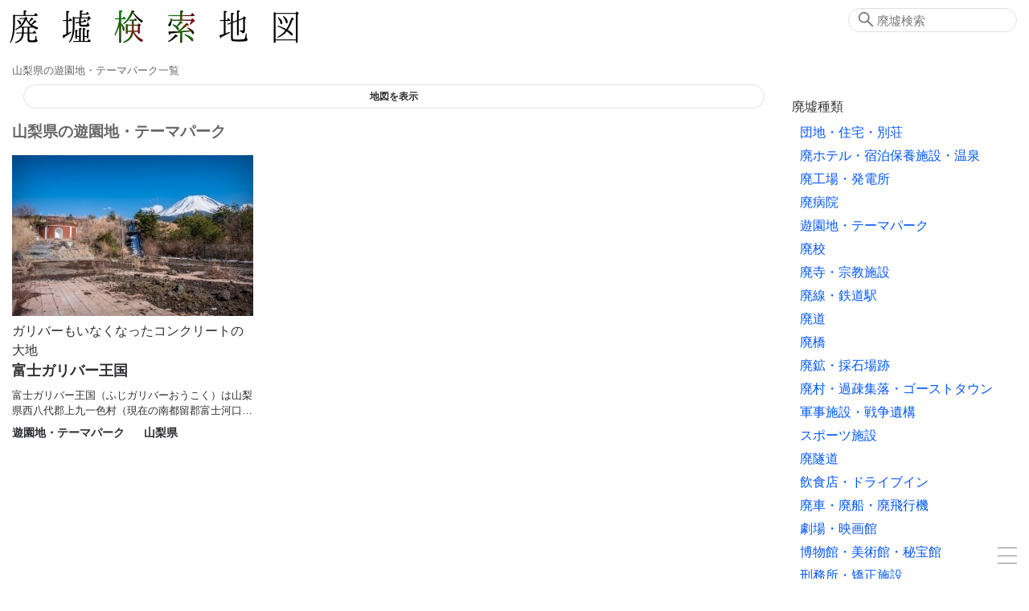

--- FILE ---
content_type: text/html; charset=UTF-8
request_url: https://haikyo.info/pk/311.html
body_size: 8295
content:
<!doctype html>
<html lang="ja" prefix="og: http://ogp.me/ns# fb: http://www.facebook.com/2008/fbml">

<head>
    <!-- Global Site Tag (gtag.js) - Google Analytics -->
    <script type="application/javascript" async src="https://www.googletagmanager.com/gtag/js?id=UA-2414917-71">
    </script>
    <script type="application/javascript">
        window.dataLayer = window.dataLayer || [];

        function gtag() {
            dataLayer.push(arguments)
        };
        gtag('js', new Date());
        gtag('config', 'UA-2414917-71');

    </script>
    <meta charset="utf-8">
    <meta http-equiv="X-UA-Compatible" content="IE=edge">
    <meta name="viewport" content="width=device-width, initial-scale=1.0">
    <meta name="format-detection" content="telephone=no">
    <meta name="csrf-token" content="VlT54WZuEP2qp2UUVBBzPIk7RacbHdGFkZeA8ECJ">

    <title>山梨県の遊園地・テーマパーク - 廃墟検索地図</title>
    <meta name="keywords" content="廃墟,一覧,山梨県,遊園地,テーマパーク,abandoned,urbex">
    <meta name="description" content="山梨県の遊園地・テーマパーク一覧 ">
    
    <meta name="author" content="廃墟検索地図">
    <link rel="canonical" href="https://haikyo.info/pk/311.html">
    <meta property="og:site_name" content="廃墟検索地図">
    <meta property="og:title" content=" 山梨県の遊園地・テーマパーク ">
    <meta property="og:description" content=" 山梨県の遊園地・テーマパーク一覧 ">
    <meta property="og:type" content="website">
    <meta property="og:url" content="https://haikyo.info/pk/311.html">
    <meta property="og:image" content="https://haikyo.info/image_spot/96/96_2020.jpg">
    
    <meta name="twitter:card" content="summary">
    
    <meta name="twitter:image" content="https://haikyo.info/image_spot/96/96_2020.jpg">

    <link rel="shortcut icon" type="image/x-icon" href="/img/icons/favicon.ico">
    <link rel="apple-touch-icon" sizes="57x57" href="/img/icons/apple-icon-57x57.png">
    <link rel="apple-touch-icon" sizes="60x60" href="/img/icons/apple-icon-60x60.png">
    <link rel="apple-touch-icon" sizes="72x72" href="/img/icons/apple-icon-72x72.png">
    <link rel="apple-touch-icon" sizes="76x76" href="/img/icons/apple-icon-76x76.png">
    <link rel="apple-touch-icon" sizes="114x114" href="/img/icons/apple-icon-114x114.png">
    <link rel="apple-touch-icon" sizes="120x120" href="/img/icons/apple-icon-120x120.png">
    <link rel="apple-touch-icon" sizes="144x144" href="/img/icons/apple-icon-144x144.png">
    <link rel="apple-touch-icon" sizes="152x152" href="/img/icons/apple-icon-152x152.png">
    <link rel="apple-touch-icon" sizes="180x180" href="/img/icons/apple-icon-180x180.png">
    <link rel="icon" type="image/png" sizes="192x192" href="/img/icons/android-icon-192x192.png">
    <link rel="icon" type="image/png" sizes="32x32" href="/img/icons/favicon-32x32.png">
    <link rel="icon" type="image/png" sizes="96x96" href="/img/icons/favicon-96x96.png">
    <link rel="icon" type="image/png" sizes="16x16" href="/img/icons/favicon-16x16.png">
    <link rel="manifest" href="/manifest.json">
    <meta name="msapplication-TileColor" content="#ffffff">
    <meta name="msapplication-TileImage" content="/img/icons/ms-icon-144x144.png">
    <meta name="theme-color" content="#827C6D">
    <script type="application/javascript" async src="https://cdn.jsdelivr.net/npm/pwacompat@2.0.9/pwacompat.min.js"
        integrity="sha384-VcI6S+HIsE80FVM1jgbd6WDFhzKYA0PecD/LcIyMQpT4fMJdijBh0I7Iblaacawc" crossorigin="anonymous">
    </script>

    <link rel="stylesheet" href="/css/app.css?id=1a9d8d64269224bbc60f">

    
        <script type="application/ld+json">
        [{"@context":"http:\/\/schema.org","@type":"WebSite","alternateName":"Haikyo.info","name":"\u5ec3\u589f\u691c\u7d22\u5730\u56f3","url":"https:\/\/haikyo.info\/pk\/311.html","inLanguage":"ja","headline":"\u5c71\u68a8\u770c\u306e\u904a\u5712\u5730\u30fb\u30c6\u30fc\u30de\u30d1\u30fc\u30af","image":{"@type":"ImageObject","url":"https:\/\/haikyo.info\/image_spot\/96\/96_2020.jpg","description":"\u5c71\u68a8\u770c\u306e\u904a\u5712\u5730\u30fb\u30c6\u30fc\u30de\u30d1\u30fc\u30af\u4e00\u89a7","height":708,"width":1130},"datePublished":"","dateModified":"","publisher":{"@type":"Organization","name":"Haikyo Kensaku","logo":{"@type":"ImageObject","url":"https:\/\/haikyo.info\/img\/logo.png","width":383,"height":65}},"potentialAction":{"@type":"SearchAction","target":"https:\/\/haikyo.info\/search.php?sw={query}","query-input":"required name=query"},"description":"\u5c71\u68a8\u770c\u306e\u904a\u5712\u5730\u30fb\u30c6\u30fc\u30de\u30d1\u30fc\u30af\u4e00\u89a7"},{"@context":"http:\/\/schema.org","@type":"BreadcrumbList","itemListElement":[{"@type":"ListItem","position":1,"item":{"@id":"https:\/\/haikyo.info","name":"\u5ec3\u589f\u691c\u7d22\u5730\u56f3"}},{"@type":"ListItem","position":2,"item":{"@id":"https:\/\/haikyo.info\/pk\/311.html","name":"\u5c71\u68a8\u770c\u306e\u904a\u5712\u5730\u30fb\u30c6\u30fc\u30de\u30d1\u30fc\u30af"}}]}]
    </script>
        </head>

<body>
    <div class="container" id="app">
        <header class="header clearfix">
            <div class="logo_area">
                <h1><a href="/"><img src="https://haikyo.info/img/logo.png" alt="廃墟検索地図"
                            id="img_logo" width="383" height="65" /></a></h1>
                <h2>山梨県の遊園地・テーマパーク一覧</h2>
            </div>
                        <search-form></search-form>
            
        </header>

        <div class="wrapper">
            <main class="content">
                 <map-container v-bind:kind-items="kindItems" v-bind:dead-vals="[{&quot;k&quot;:0,&quot;v&quot;:&quot;\u73fe\u5b58&quot;},{&quot;k&quot;:1,&quot;v&quot;:&quot;\u89e3\u4f53&quot;},{&quot;k&quot;:2,&quot;v&quot;:&quot;\u6539\u88c5\u8ee2\u7528&quot;},{&quot;k&quot;:3,&quot;v&quot;:&quot;\u4ed6&quot;}]" v-bind:level-items="[{&quot;k&quot;:1,&quot;v&quot;:&quot;\u25a0&quot;},{&quot;k&quot;:2,&quot;v&quot;:&quot;\u25a0\u25a0&quot;},{&quot;k&quot;:3,&quot;v&quot;:&quot;\u25a0\u25a0\u25a0&quot;},{&quot;k&quot;:4,&quot;v&quot;:&quot;\u25a0\u25a0\u25a0\u25a0&quot;},{&quot;k&quot;:5,&quot;v&quot;:&quot;\u25a0\u25a0\u25a0\u25a0\u25a0&quot;}]" v-bind:has-ini-values="1" v-bind:kind="'prefKind'" v-bind:num="'311'"  ref="mapContainer"></map-container>  <section class="control_item" id="section_spot_list" data-title="山梨県の遊園地・テーマパーク"> <h3 class="section_title">山梨県の遊園地・テーマパーク</h3> <div class="panel_wrapper clearfix">  <article class="spot_panel"> <a href="/s/96.html" class="sp_a"> <div class="sp_img_wrapper" > <v-lazy-image src="/image_middle/96/DSCF5213.jpg" alt="富士ガリバー王国" width="300" height="200"></v-lazy-image> </div> <div class="sp_pickup">ガリバーもいなくなったコンクリートの大地</div> <h4 class="sp_spot_name" title="富士ガリバー王国"> 富士ガリバー王国 </h4> <div class="sp_spot_descr">富士ガリバー王国（ふじガリバーおうこく）は山梨県西八代郡上九一色村（現在の南都留郡富士河口湖町）....</div> </a> <div class="sp_spot_cat"> <a href="/list.php?k=5">遊園地・テーマパーク</a> <span class="sp_spacer"></span> <a href="/a/19.html">山梨県</a> </div> </article>  </div> <div>  <read-more :kind="&quot;prefKind&quot;" :num="311" :last-page="1"></read-more> </div> </section>              </main>

            <div class="side">
                 <result-table ref="resultTable"></result-table> 
                <side-kind-menu :kind-lines="kindLines"></side-kind-menu> <side-pref-menu :pref-lines="prefLines"></side-pref-menu>                <social-link-box></social-link-box>
                <side-ad></side-ad>
                             </div>
        </div>

        <footer class="footer">
            本サイト掲載情報の利用によって何らかの損害が発生したとしても一切の責任を負いません<br />
            本サイトの文章・写真の無断転載を禁じます
            <address>Copyright &copy; 2011-2026 Haiken 廃墟検索地図 All Rights Reserved.</address>
        </footer>
        <burger-menu :kind-lines="kindLines" :pref-lines="prefLines"></burger-menu>
        <social-area></social-area>
    </div>
    <script src="/js/app.js?id=666e5cff9895a5be7989"></script>
</body>

</html>
